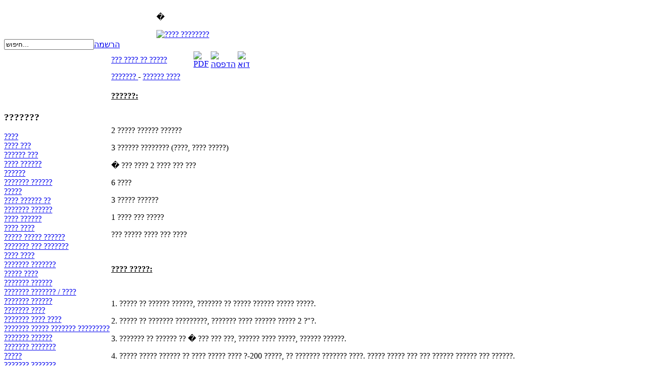

--- FILE ---
content_type: text/html; charset=utf-8
request_url: https://sirim.co.il/index.php?option=com_content&view=article&id=1734:2009-11-20-21-18-46&catid=20:2009-08-07-19-24-12&Itemid=13
body_size: 3720
content:
<!DOCTYPE html PUBLIC "-//W3C//DTD XHTML 1.0 Transitional//EN" "http://www.w3.org/TR/xhtml1/DTD/xhtml1-transitional.dtd">
<html xmlns="http://www.w3.org/1999/xhtml" xml:lang="he-il" lang="he-il" >
<head>
  <meta http-equiv="content-type" content="text/html; charset=utf-8" />
  <meta name="robots" content="index, follow" />
  <meta name="keywords" content="מתכונים, אתר מתכונים, אוכל, סירים, אוכל סיני, בשר,מתכוני בשר, מתכונים בשריים, מתכוני דגים, דגים, מאכלים, מתכוני חגים, קינוחים, משקאות, עוגות, מתכוני עוגות, מתכונים לפסח, אוכל כשר לפסח, מתכוני בשר, , אוכל כשר, מתכונים חלביים, אוכל צמחוני, אוכל סיני, מתכון סיני, אוכל הודימתכונים לחג" />
  <meta name="title" content="??? ???? ?? ?????" />
  <meta name="author" content="SiriM" />
  <meta name="description" content="סירים הוא אתר המתכונים המוביל בישראל לחובבי הבישול והאפייה. ניתן למצוא באתר עשרות אלפי מתכונים מיוחדים שנבחרו בקפידה" />
  <meta name="generator" content="Joomla! 1.5 - Open Source Content Management" />
  <title>??? ???? ?? ?????</title>
  <link href="/templates/sirim/favicon.ico" rel="shortcut icon" type="image/x-icon" />
  <script type="text/javascript" src="/media/system/js/mootools.js"></script>
  <script type="text/javascript" src="/media/system/js/caption.js"></script>

<link rel="stylesheet" href="/templates/sirim/design.css" type="text/css" />
<meta http-equiv="Content-Type" content="text/html; charset=utf-8">
<script data-ad-client="ca-pub-7274638602782303" async src="https://pagead2.googlesyndication.com/pagead/js/adsbygoogle.js"></script>
</head>
<body>

<form id="form-login" name="login" method="post" action="">
<table id="topheader" cellpadding="0" cellspacing="0">
	<tr>
		<td width="300">&nbsp;</td>
		<td id="topmenu">

    	<p>�</p>
<div style="text-align:center"><a href="https://www.facebook.com/share.php?u=http://www.sirim.co.il" target="_blank"><img src="https://sirim.co.il/templates/sirim/images/facebook-icon.png" border="0" 
alt="???? ????????" /></a></div>


		</td>

		<td>&nbsp;</td>

	</tr>

</table>



<table id="loginform" cellpadding="0" cellspacing="0">
	<tr>
		<td>

		</td>
		<td>
<div id="fb-root"></div>
<script>(function(d, s, id) {
  var js, fjs = d.getElementsByTagName(s)[0];
  if (d.getElementById(id)) return;
  js = d.createElement(s); js.id = id;
  js.src = "//connect.facebook.net/he_IL/all.js#xfbml=1";
  fjs.parentNode.insertBefore(js, fjs);
}(document, 'script', 'facebook-jssdk'));</script>
<div class="fb-like" data-href="https://www.sirim.co.il" data-send="true" data-width="300" data-show-faces="false" data-colorscheme="dark"></div>
		</td>
		<td>
		<form action="index.php" method="post">
	<div class="search">
		<input name="searchword" id="mod_search_searchword" maxlength="20" alt="חיפוש" class="inputbox" type="text" size="20" value="חיפוש..."  onblur="if(this.value=='') this.value='חיפוש...';" onfocus="if(this.value=='חיפוש...') this.value='';" />	</div>
	<input type="hidden" name="task"   value="search" />
	<input type="hidden" name="option" value="com_search" />
</form>
		</td>
		<td><a href="/index.php?option=com_user&amp;view=register" class="submitR">הרשמה</a></td>
	</tr>
</table>



<table id="toptext" cellpadding="0" cellspacing="0">

	<tr>

		<td>

		



<script async src="https://pagead2.googlesyndication.com/pagead/js/adsbygoogle.js"></script>
<!-- סירים -->
<ins class="adsbygoogle"
     style="display:block"
     data-ad-client="ca-pub-7274638602782303"
     data-ad-slot="4485416635"
     data-ad-format="auto"
     data-full-width-responsive="true"></ins>
<script>
     (adsbygoogle = window.adsbygoogle || []).push({});
</script>

		</td>

	</tr>

</table>



<table id="main" cellpadding="0" cellspacing="0">

	<tr>

		<td id="right">

			<table cellpadding="0" cellspacing="0" width="100%">

			<tr><td class="rt"></td><td class="pixel"></td><td class="lt"></td></tr>

			<tr><td class="pixel"></td><td class="pixel">

		<div id="matkonimmenu">

				<div class="moduletablematkonimList">
					<h3>???????</h3>
					
<table width="100%" border="0" cellpadding="0" cellspacing="0">
<tr ><td><a href="/index.php?option=com_content&amp;view=category&amp;id=45&amp;Itemid=52" class="mainlevelmatkonim" >????</a></td></tr>
<tr ><td><a href="/index.php?option=com_content&amp;view=category&amp;id=7&amp;Itemid=19" class="mainlevelmatkonim" >???? ???</a></td></tr>
<tr ><td><a href="/index.php?option=com_content&amp;view=category&amp;id=2&amp;Itemid=3" class="mainlevelmatkonim" >?????? ???</a></td></tr>
<tr ><td><a href="/index.php?option=com_content&amp;view=category&amp;id=53&amp;Itemid=62" class="mainlevelmatkonim" >???? ??????</a></td></tr>
<tr ><td><a href="/index.php?option=com_content&amp;view=category&amp;id=43&amp;Itemid=50" class="mainlevelmatkonim" >??????</a></td></tr>
<tr ><td><a href="/index.php?option=com_content&amp;view=category&amp;id=10&amp;Itemid=20" class="mainlevelmatkonim" >??????? ??????</a></td></tr>
<tr ><td><a href="/index.php?option=com_content&amp;view=category&amp;id=23&amp;Itemid=44" class="mainlevelmatkonim" >?????</a></td></tr>
<tr ><td><a href="/index.php?option=com_content&amp;view=category&amp;id=6&amp;Itemid=7" class="mainlevelmatkonim" >???? ?????? ??</a></td></tr>
<tr ><td><a href="/index.php?option=com_content&amp;view=category&amp;id=26&amp;Itemid=42" class="mainlevelmatkonim" >??????? ??????</a></td></tr>
<tr ><td><a href="/index.php?option=com_content&amp;view=category&amp;id=5&amp;Itemid=4" class="mainlevelmatkonim" >???? ??????</a></td></tr>
<tr ><td><a href="/index.php?option=com_content&amp;view=category&amp;id=1&amp;Itemid=5" class="mainlevelmatkonim" >???? ????</a></td></tr>
<tr ><td><a href="/index.php?option=com_content&amp;view=category&amp;id=13&amp;Itemid=43" class="mainlevelmatkonim" >????? ????? ??????</a></td></tr>
<tr ><td><a href="/index.php?option=com_content&amp;view=category&amp;id=17&amp;Itemid=8" class="mainlevelmatkonim" >??????? ??? ???????</a></td></tr>
<tr ><td><a href="/index.php?option=com_content&amp;view=category&amp;id=16&amp;Itemid=6" class="mainlevelmatkonim" >???? ????</a></td></tr>
<tr ><td><a href="/index.php?option=com_content&amp;view=category&amp;id=42&amp;Itemid=48" class="mainlevelmatkonim" >??????? ???????</a></td></tr>
<tr ><td><a href="/index.php?option=com_content&amp;view=category&amp;id=18&amp;Itemid=10" class="mainlevelmatkonim" >????? ????</a></td></tr>
<tr ><td><a href="/index.php?option=com_content&amp;view=category&amp;id=19&amp;Itemid=11" class="mainlevelmatkonim" >??????? ??????</a></td></tr>
<tr ><td><a href="/index.php?option=com_content&amp;view=category&amp;id=3&amp;Itemid=9" class="mainlevelmatkonim" >??????? ??????? / ????</a></td></tr>
<tr ><td><a href="/index.php?option=com_content&amp;view=category&amp;id=21&amp;Itemid=12" class="mainlevelmatkonim" >??????? ??????</a></td></tr>
<tr ><td><a href="/index.php?option=com_content&amp;view=category&amp;id=20&amp;Itemid=13" class="mainlevelmatkonim" id="active_menumatkonim">??????? ????</a></td></tr>
<tr ><td><a href="/index.php?option=com_content&amp;view=category&amp;id=46&amp;Itemid=55" class="mainlevelmatkonim" >??????? ???? ????</a></td></tr>
<tr ><td><a href="/index.php?option=com_content&amp;view=category&amp;id=31&amp;Itemid=38" class="mainlevelmatkonim" >??????? ????? ??????? ?????????</a></td></tr>
<tr ><td><a href="/index.php?option=com_content&amp;view=category&amp;id=29&amp;Itemid=34" class="mainlevelmatkonim" >???????  ??????</a></td></tr>
<tr ><td><a href="/index.php?option=com_content&amp;view=category&amp;id=30&amp;Itemid=35" class="mainlevelmatkonim" >??????? ???????</a></td></tr>
<tr ><td><a href="/index.php?option=com_content&amp;view=category&amp;id=12&amp;Itemid=16" class="mainlevelmatkonim" >?????</a></td></tr>
<tr ><td><a href="/index.php?option=com_content&amp;view=category&amp;id=32&amp;Itemid=40" class="mainlevelmatkonim" >??????? ???????</a></td></tr>
<tr ><td><a href="/index.php?option=com_content&amp;view=category&amp;id=33&amp;Itemid=39" class="mainlevelmatkonim" >??????? ??????</a></td></tr>
<tr ><td><a href="/index.php?option=com_content&amp;view=category&amp;id=24&amp;Itemid=21" class="mainlevelmatkonim" >??????? ????????'??</a></td></tr>
<tr ><td><a href="/index.php?option=com_content&amp;view=category&amp;id=14&amp;Itemid=45" class="mainlevelmatkonim" >????????? ???????</a></td></tr>
<tr ><td><a href="/index.php?option=com_content&amp;view=category&amp;id=15&amp;Itemid=46" class="mainlevelmatkonim" >??? ??????? ????</a></td></tr>
<tr ><td><a href="/index.php?option=com_content&amp;view=category&amp;id=8&amp;Itemid=49" class="mainlevelmatkonim" >???? ????????</a></td></tr>
<tr ><td><a href="/index.php?option=com_content&amp;view=category&amp;id=44&amp;Itemid=51" class="mainlevelmatkonim" >??????? ??????? ????? ?????</a></td></tr>
<tr ><td><a href="/index.php?option=com_content&amp;view=category&amp;id=22&amp;Itemid=15" class="mainlevelmatkonim" >????? ?????? ???????</a></td></tr>
<tr ><td><a href="/index.php?option=com_content&amp;view=category&amp;id=25&amp;Itemid=47" class="mainlevelmatkonim" >?????? ?????? ?????? ??????</a></td></tr>
<tr ><td><a href="/index.php?option=com_content&amp;view=article&amp;id=3631&amp;Itemid=58" class="mainlevelmatkonim" >???? ???</a></td></tr>
</table>		</div>
	

		</td><td class="pixel"></td></tr>

			<tr><td class="rb"></td><td class="pixel"></td><td class="lb"></td></tr>

			</table>

		</td>

		<td id="ads">

		</td>

		<td id="maindata">

			<table cellpadding="0" cellspacing="0" width="100%">

			<tr><td class="rt"></td><td class="pixel"></td><td class="lt"></td></tr>

			<tr><td class="pixel"></td><td class="pixel">

			

			<table class="contentpaneopen">
<tr>
		<td class="contentheading" width="100%">
				<a href="/index.php?option=com_content&amp;view=article&amp;id=1734:2009-11-20-21-18-46&amp;catid=20:2009-08-07-19-24-12&amp;Itemid=13" class="contentpagetitle">
			??? ???? ?? ?????</a>
			</td>
						<td align="right" width="100%" class="buttonheading">
		<a href="/index.php?view=article&amp;catid=20%3A2009-08-07-19-24-12&amp;id=1734%3A2009-11-20-21-18-46&amp;format=pdf&amp;option=com_content&amp;Itemid=13" title="PDF" onclick="window.open(this.href,'win2','status=no,toolbar=no,scrollbars=yes,titlebar=no,menubar=no,resizable=yes,width=640,height=480,directories=no,location=no'); return false;" rel="nofollow"><img src="/images/M_images/pdf_button.png" alt="PDF"  /></a>		</td>
		
				<td align="right" width="100%" class="buttonheading">
		<a href="/index.php?view=article&amp;catid=20%3A2009-08-07-19-24-12&amp;id=1734%3A2009-11-20-21-18-46&amp;tmpl=component&amp;print=1&amp;layout=default&amp;page=&amp;option=com_content&amp;Itemid=13" title="הדפסה" onclick="window.open(this.href,'win2','status=no,toolbar=no,scrollbars=yes,titlebar=no,menubar=no,resizable=yes,width=640,height=480,directories=no,location=no'); return false;" rel="nofollow"><img src="/images/M_images/printButton.png" alt="הדפסה"  /></a>		</td>
		
				<td align="right" width="100%" class="buttonheading">
		<a href="/index.php?option=com_mailto&amp;tmpl=component&amp;link=aHR0cHM6Ly9zaXJpbS5jby5pbC9pbmRleC5waHA/b3B0aW9uPWNvbV9jb250ZW50JnZpZXc9YXJ0aWNsZSZpZD0xNzM0OjIwMDktMTEtMjAtMjEtMTgtNDYmY2F0aWQ9MjA6MjAwOS0wOC0wNy0xOS0yNC0xMiZJdGVtaWQ9MTM=" title="דוא"ל" onclick="window.open(this.href,'win2','width=400,height=350,menubar=yes,resizable=yes'); return false;"><img src="/images/M_images/emailButton.png" alt="דוא"ל"  /></a>		</td>
					</tr>
</table>

<table class="contentpaneopen">
<tr>
	<td>
				<span>
							<a href="/index.php?option=com_content&amp;view=section&amp;id=1&amp;layout=blog&amp;Itemid=59">						???????							</a>											 - 					</span>
						<span>
							<a href="/index.php?option=com_content&amp;view=category&amp;id=20:2009-08-07-19-24-12&amp;Itemid=13">						?????? ????							</a>					</span>
			</td>
</tr>



<tr>
<td valign="top">

							<table cellpadding="0" cellspacing="0"><tr>
							<td valign="top">
														<p><span style="text-decoration: underline;"><strong><span>??????:</span></strong></span></p>
<p><span><br /></span></p>
<p><span> 2 ????? ?????? ??????</span></p>
<p><span> 3 ?????? ???????? (????, ???? ?????)</span></p>
<p><span> � ??? ???? 2 ???? ??? ???</span></p>
<p><span> 6 ????</span></p>
<p><span> 3 ????? ??????</span></p>
<p><span> 1 ???? ??? ?????</span></p>
<p><span> ??? ????? ???? ??? ????</span></p>
<p><span><br /></span></p>
<p><strong><span> <span style="text-decoration: underline;">???? ?????:</span></span></strong></p>
<p><span><br /></span></p>
<p><span> 1. ????? ?? ?????? ??????, ??????? ?? ????? ?????? ????? ?????.</span></p>
<p><span> 2. ????? ?? ??????? ?????????, ??????? ???? ?????? ????? 2 ?"?. <br /></span></p>
<p><span> 3. ??????? ?? ?????? ?? � ??? ??? ???, ?????? ???? ?????, ?????? ??????.</span></p>
<p><span> 4. ????? ????? ?????? ?? ???? ????? ???? ?-200 ?????, ?? ??????? ??????? ????. ????? ????? ??? ??? ?????? ?????? ??? ??????. <br /></span></p>
<p><span> 5. ?????? ?? ?? ?????, ?????? ???? ???? ?????? ??????? ??? ???? ????.</span></p>
<p><span> 6. ??????? ?? ?????? ?? ????? ???????, ??????? ???? ?????. <br /></span></p>
<p><span> 7. ?????? 1 ?? ??? ??? ?????, ?????? ?? ?????? ????? ?????? ?????, ??????? ???? ??????.</span></p>
<p><span> 8. ?????? ???????? ?? ????? ????? ????? ???????. ?????? ?? ?????? ?? ?????? ?????? ?? ????? ?????. <br /></span></p>
<p><span> 9. ??????? ?? ???? ???? ?? ?????? ???????, ???????.</span></p>							</td>
</tr></table>
<br><br>
<table width="100%"><tr>
<td align="left" width="300"><b>חפשו מתכון נוסף: </b></td>
<td align="right">
	<script async src='https://cse.google.com/cse.js?cx=partner-pub-7274638602782303:nssavel53fz'></script><div class="gcse-searchbox-only"></div>
</td>
</tr></table>
 





</td>
</tr>

</table>
<span class="article_separator">&nbsp;</span>


			</td><td class="pixel"></td></tr>

			<tr><td class="rb"></td><td class="pixel"></td><td class="lb"></td></tr>

			</table>

		</td>

	</tr>

</table>

<div style="text-align:center">
<script async src="https://pagead2.googlesyndication.com/pagead/js/adsbygoogle.js"></script>
<!-- סירים -->
<ins class="adsbygoogle"
     style="display:block"
     data-ad-client="ca-pub-7274638602782303"
     data-ad-slot="4485416635"
     data-ad-format="auto"
     data-full-width-responsive="true"></ins>
<script>
     (adsbygoogle = window.adsbygoogle || []).push({});
</script>
</div>



<table id="footer" cellpadding="0" cellspacing="0">

	<tr>

		<td class="footertext">

		<a href="https://www.sirim.co.il" class="fotterlink">מתכונים</a>  |  <a href="https://www.sirim.co.il/index.php?option=com_content&view=article&id=1&Itemid=2" class="fotterlink">אודותינו</a><br><br>

		<span class="dcolor">&copy; כל הזכויות שמורות למשפחת פריד.</spa <xn><br>  <br>
		<a href="/cdn-cgi/l/email-protection#8de4e3ebe2cdfee4ffe4e0a3eee2a3e4e1" style="color:white">צור קשר</a><br> <br>
		
		

		<a href="http://validator.w3.org/check?uri=referer" target="_blank" class="xhtml">XHTML</a> <a href="http://jigsaw.w3.org/css-validator/check/referer" target="_blank" class="css">CSS</a>

		</td>

	</tr>

</table>



</form>




















<script data-cfasync="false" src="/cdn-cgi/scripts/5c5dd728/cloudflare-static/email-decode.min.js"></script><script type="text/javascript">
  var _gaq = _gaq || [];
  _gaq.push(['_setAccount', 'UA-589030-79']);
  _gaq.push(['_trackPageview']);
  (function() {
    var ga = document.createElement('script'); ga.type = 'text/javascript'; ga.async = true;
    ga.src = ('https:' == document.location.protocol ? 'https://ssl' : 'http://www') + '.google-analytics.com/ga.js';
    var s = document.getElementsByTagName('script')[0]; s.parentNode.insertBefore(ga, s);
  })();
</script>


<script defer src="https://static.cloudflareinsights.com/beacon.min.js/vcd15cbe7772f49c399c6a5babf22c1241717689176015" integrity="sha512-ZpsOmlRQV6y907TI0dKBHq9Md29nnaEIPlkf84rnaERnq6zvWvPUqr2ft8M1aS28oN72PdrCzSjY4U6VaAw1EQ==" data-cf-beacon='{"version":"2024.11.0","token":"046c8c6c20e24324a353de6efbb52f60","r":1,"server_timing":{"name":{"cfCacheStatus":true,"cfEdge":true,"cfExtPri":true,"cfL4":true,"cfOrigin":true,"cfSpeedBrain":true},"location_startswith":null}}' crossorigin="anonymous"></script>
</body>
</html>


--- FILE ---
content_type: text/html; charset=utf-8
request_url: https://www.google.com/recaptcha/api2/aframe
body_size: 114
content:
<!DOCTYPE HTML><html><head><meta http-equiv="content-type" content="text/html; charset=UTF-8"></head><body><script nonce="1Ryw3HY4yI-9ShGyiZ1ANA">/** Anti-fraud and anti-abuse applications only. See google.com/recaptcha */ try{var clients={'sodar':'https://pagead2.googlesyndication.com/pagead/sodar?'};window.addEventListener("message",function(a){try{if(a.source===window.parent){var b=JSON.parse(a.data);var c=clients[b['id']];if(c){var d=document.createElement('img');d.src=c+b['params']+'&rc='+(localStorage.getItem("rc::a")?sessionStorage.getItem("rc::b"):"");window.document.body.appendChild(d);sessionStorage.setItem("rc::e",parseInt(sessionStorage.getItem("rc::e")||0)+1);localStorage.setItem("rc::h",'1769317839175');}}}catch(b){}});window.parent.postMessage("_grecaptcha_ready", "*");}catch(b){}</script></body></html>